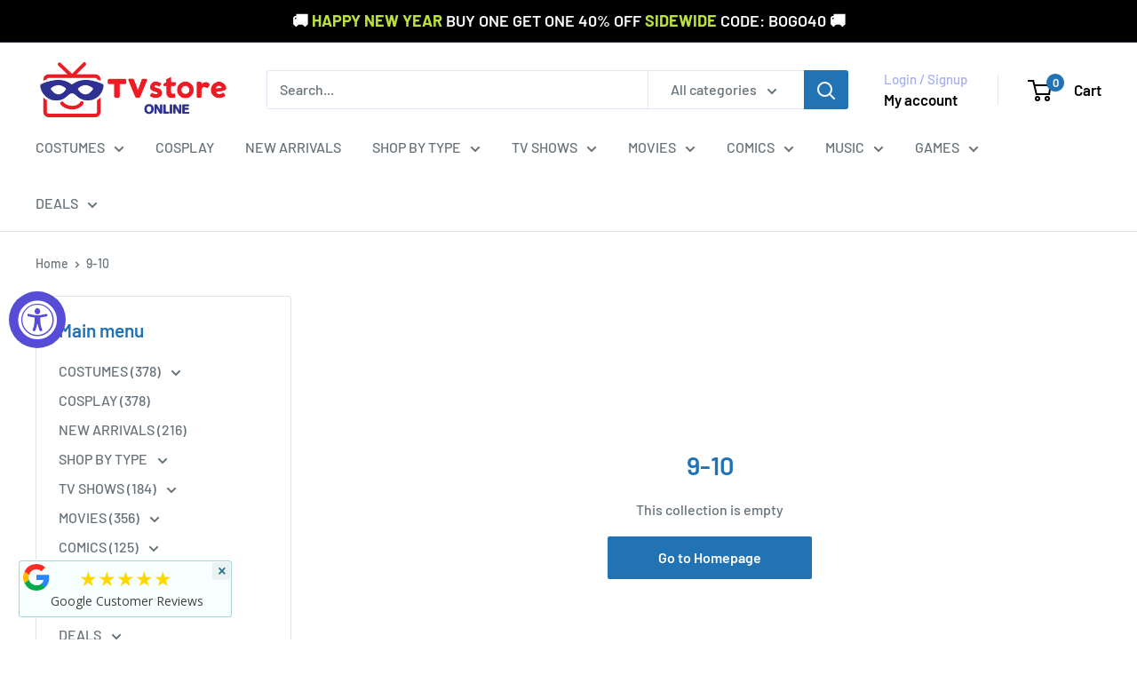

--- FILE ---
content_type: text/html; charset=utf-8
request_url: https://accounts.google.com/o/oauth2/postmessageRelay?parent=https%3A%2F%2Fwww.tvstoreonline.com&jsh=m%3B%2F_%2Fscs%2Fabc-static%2F_%2Fjs%2Fk%3Dgapi.lb.en.2kN9-TZiXrM.O%2Fd%3D1%2Frs%3DAHpOoo_B4hu0FeWRuWHfxnZ3V0WubwN7Qw%2Fm%3D__features__
body_size: 159
content:
<!DOCTYPE html><html><head><title></title><meta http-equiv="content-type" content="text/html; charset=utf-8"><meta http-equiv="X-UA-Compatible" content="IE=edge"><meta name="viewport" content="width=device-width, initial-scale=1, minimum-scale=1, maximum-scale=1, user-scalable=0"><script src='https://ssl.gstatic.com/accounts/o/2580342461-postmessagerelay.js' nonce="0_bsRsmrIlYaRSSW9OS06g"></script></head><body><script type="text/javascript" src="https://apis.google.com/js/rpc:shindig_random.js?onload=init" nonce="0_bsRsmrIlYaRSSW9OS06g"></script></body></html>